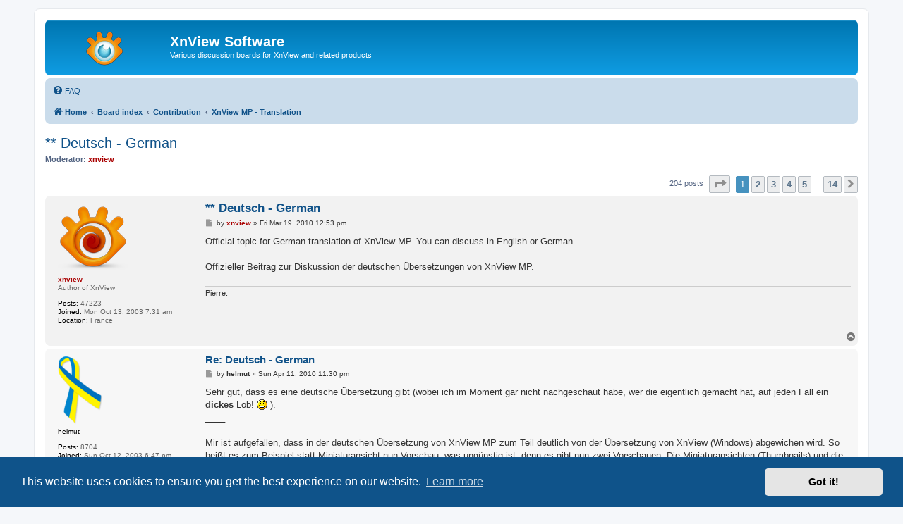

--- FILE ---
content_type: text/html; charset=UTF-8
request_url: https://newsgroup.xnview.com/viewtopic.php?p=83970
body_size: 11725
content:
<!DOCTYPE html>
<html dir="ltr" lang="en-gb">
<head>
<meta charset="utf-8" />
<meta http-equiv="X-UA-Compatible" content="IE=edge">
<meta name="viewport" content="width=device-width, initial-scale=1" />

<title>** Deutsch - German - XnView Software</title>

	<link rel="alternate" type="application/atom+xml" title="Feed - XnView Software" href="/app.php/feed">							
	<link rel="canonical" href="https://newsgroup.xnview.com/viewtopic.php?t=19636">

<!--
	phpBB style name: prosilver
	Based on style:   prosilver (this is the default phpBB3 style)
	Original author:  Tom Beddard ( http://www.subBlue.com/ )
	Modified by:
-->

<link href="./assets/css/font-awesome.min.css?assets_version=70" rel="stylesheet">
<link href="./styles/prosilver/theme/stylesheet.css?assets_version=70" rel="stylesheet">
<link href="./styles/prosilver/theme/en/stylesheet.css?assets_version=70" rel="stylesheet">



	<link href="./assets/cookieconsent/cookieconsent.min.css?assets_version=70" rel="stylesheet">

<!--[if lte IE 9]>
	<link href="./styles/prosilver/theme/tweaks.css?assets_version=70" rel="stylesheet">
<![endif]-->

<meta name="google-site-verification" content="" />

<link href="./ext/hifikabin/googlesearch/styles/prosilver/theme/googlesearch.css?assets_version=70" rel="stylesheet" media="screen">


					<!-- Global site tag (gtag.js) - Google Analytics -->
		<script async src="https://www.googletagmanager.com/gtag/js?id=G-X1PX8KXEXE"></script>
		<script>
			window.dataLayer = window.dataLayer || [];
			function gtag(){dataLayer.push(arguments);}
			gtag('js', new Date());

			gtag('config', 'G-X1PX8KXEXE', {'anonymize_ip': true,});
		</script>
	
</head>
<body id="phpbb" class="nojs notouch section-viewtopic ltr ">


<div id="wrap" class="wrap">
	<a id="top" class="top-anchor" accesskey="t"></a>
	<div id="page-header">
		<div class="headerbar" role="banner">
					<div class="inner">

			<div id="site-description" class="site-description">
		<a id="logo" class="logo" href="https://www.xnview.com/" title="Home">
					<span class="site_logo"></span>
				</a>
				<h1>XnView Software</h1>
				<p>Various discussion boards for XnView and related products</p>
				<p class="skiplink"><a href="#start_here">Skip to content</a></p>
			</div>

									
			</div>
					</div>
				<div class="navbar" role="navigation">
	<div class="inner">

	<ul id="nav-main" class="nav-main linklist" role="menubar">

		<li id="quick-links" class="quick-links dropdown-container responsive-menu hidden" data-skip-responsive="true">
			<a href="#" class="dropdown-trigger">
				<i class="icon fa-bars fa-fw" aria-hidden="true"></i><span>Quick links</span>
			</a>
			<div class="dropdown">
				<div class="pointer"><div class="pointer-inner"></div></div>
				<ul class="dropdown-contents" role="menu">
					
					
										<li class="separator"></li>

									</ul>
			</div>
		</li>

				<li data-last-responsive="true">
			<a href="/app.php/help/faq" rel="help" title="Frequently Asked Questions" role="menuitem">
				<i class="icon fa-question-circle fa-fw" aria-hidden="true"></i><span>FAQ</span>
			</a>
		</li>
						
		</ul>

	<ul id="nav-breadcrumbs" class="nav-breadcrumbs linklist navlinks" role="menubar">
				
		
		<li class="breadcrumbs" itemscope itemtype="https://schema.org/BreadcrumbList">

							<span class="crumb" itemtype="https://schema.org/ListItem" itemprop="itemListElement" itemscope><a itemprop="item" href="https://www.xnview.com/" data-navbar-reference="home"><i class="icon fa-home fa-fw" aria-hidden="true"></i><span itemprop="name">Home</span></a><meta itemprop="position" content="1" /></span>
			
							<span class="crumb" itemtype="https://schema.org/ListItem" itemprop="itemListElement" itemscope><a itemprop="item" href="./index.php" accesskey="h" data-navbar-reference="index"><span itemprop="name">Board index</span></a><meta itemprop="position" content="2" /></span>

											
								<span class="crumb" itemtype="https://schema.org/ListItem" itemprop="itemListElement" itemscope data-forum-id="70"><a itemprop="item" href="./viewforum.php?f=70"><span itemprop="name">Contribution</span></a><meta itemprop="position" content="3" /></span>
															
								<span class="crumb" itemtype="https://schema.org/ListItem" itemprop="itemListElement" itemscope data-forum-id="78"><a itemprop="item" href="./viewforum.php?f=78"><span itemprop="name">XnView MP - Translation</span></a><meta itemprop="position" content="4" /></span>
							
					</li>

		
			</ul>

	</div>
</div>
	</div>

	
	<a id="start_here" class="anchor"></a>
	<div id="page-body" class="page-body" role="main">
		
		
<h2 class="topic-title"><a href="./viewtopic.php?t=19636">** Deutsch - German</a></h2>
<!-- NOTE: remove the style="display: none" when you want to have the forum description on the topic body -->
<div style="display: none !important;">Translation of On-Screen texts of XnView MP and XnConvert<br /></div>
<p>
	<strong>Moderator:</strong> <span style="color: #AA0000;" class="username-coloured">xnview</span>
</p>


<div class="action-bar bar-top">
	
	
			
	
			<div class="pagination">
			204 posts
							<ul>
	<li class="dropdown-container dropdown-button-control dropdown-page-jump page-jump">
		<a class="button button-icon-only dropdown-trigger" href="#" title="Click to jump to page…" role="button"><i class="icon fa-level-down fa-rotate-270" aria-hidden="true"></i><span class="sr-only">Page <strong>1</strong> of <strong>14</strong></span></a>
		<div class="dropdown">
			<div class="pointer"><div class="pointer-inner"></div></div>
			<ul class="dropdown-contents">
				<li>Jump to page:</li>
				<li class="page-jump-form">
					<input type="number" name="page-number" min="1" max="999999" title="Enter the page number you wish to go to" class="inputbox tiny" data-per-page="15" data-base-url=".&#x2F;viewtopic.php&#x3F;t&#x3D;19636" data-start-name="start" />
					<input class="button2" value="Go" type="button" />
				</li>
			</ul>
		</div>
	</li>
		<li class="active"><span>1</span></li>
				<li><a class="button" href="./viewtopic.php?t=19636&amp;start=15" role="button">2</a></li>
				<li><a class="button" href="./viewtopic.php?t=19636&amp;start=30" role="button">3</a></li>
				<li><a class="button" href="./viewtopic.php?t=19636&amp;start=45" role="button">4</a></li>
				<li><a class="button" href="./viewtopic.php?t=19636&amp;start=60" role="button">5</a></li>
			<li class="ellipsis" role="separator"><span>…</span></li>
				<li><a class="button" href="./viewtopic.php?t=19636&amp;start=195" role="button">14</a></li>
				<li class="arrow next"><a class="button button-icon-only" href="./viewtopic.php?t=19636&amp;start=15" rel="next" role="button"><i class="icon fa-chevron-right fa-fw" aria-hidden="true"></i><span class="sr-only">Next</span></a></li>
	</ul>
					</div>
		</div>




			<div id="p82742" class="post has-profile bg2">
		<div class="inner">

		<dl class="postprofile" id="profile82742">
			<dt class="has-profile-rank has-avatar">
				<div class="avatar-container">
																<span class="avatar"><img class="avatar" src="./download/file.php?avatar=5_1354001210.png" width="100" height="100" alt="User avatar" /></span>														</div>
								<strong><span style="color: #AA0000;" class="username-coloured">xnview</span></strong>							</dt>

						<dd class="profile-rank">Author of XnView</dd>			
		<dd class="profile-posts"><strong>Posts:</strong> 47223</dd>		<dd class="profile-joined"><strong>Joined:</strong> Mon Oct 13, 2003 7:31 am</dd>		
		
																<dd class="profile-custom-field profile-phpbb_location"><strong>Location:</strong> France</dd>
																	
						
		</dl>

		<div class="postbody">
						<div id="post_content82742">

					<h3 class="first">
						<a href="./viewtopic.php?p=82742#p82742">** Deutsch - German</a>
		</h3>

								
						<p class="author">
									<span><i class="icon fa-file fa-fw icon-lightgray icon-md" aria-hidden="true"></i><span class="sr-only">Post</span></span>
								<span class="responsive-hide">by <strong><span style="color: #AA0000;" class="username-coloured">xnview</span></strong> &raquo; </span><time datetime="2010-03-19T12:53:38+00:00">Fri Mar 19, 2010 12:53 pm</time>
			</p>
			
			
			
			
			<div class="content">Official topic for German translation of XnView MP. You can discuss in English or German.<br>
<br>
Offizieller Beitrag zur Diskussion der deutschen Übersetzungen von XnView MP.</div>

			
			
									
						
							<div id="sig82742" class="signature">Pierre.</div>			
						</div>

		</div>

				<div class="back2top">
						<a href="#top" class="top" title="Top">
				<i class="icon fa-chevron-circle-up fa-fw icon-gray" aria-hidden="true"></i>
				<span class="sr-only">Top</span>
			</a>
					</div>
		
		</div>
	</div>

				<div id="p83619" class="post has-profile bg1">
		<div class="inner">

		<dl class="postprofile" id="profile83619">
			<dt class="no-profile-rank has-avatar">
				<div class="avatar-container">
																<span class="avatar"><img class="avatar" src="./download/file.php?avatar=4_1646032776.png" width="64" height="99" alt="User avatar" /></span>														</div>
								<strong><span class="username">helmut</span></strong>							</dt>

									
		<dd class="profile-posts"><strong>Posts:</strong> 8704</dd>		<dd class="profile-joined"><strong>Joined:</strong> Sun Oct 12, 2003 6:47 pm</dd>		
		
											<dd class="profile-custom-field profile-phpbb_location"><strong>Location:</strong> Frankfurt, Germany</dd>
							
						
		</dl>

		<div class="postbody">
						<div id="post_content83619">

					<h3 >
						<a href="./viewtopic.php?p=83619#p83619">Re: Deutsch - German</a>
		</h3>

								
						<p class="author">
									<span><i class="icon fa-file fa-fw icon-lightgray icon-md" aria-hidden="true"></i><span class="sr-only">Post</span></span>
								<span class="responsive-hide">by <strong><span class="username">helmut</span></strong> &raquo; </span><time datetime="2010-04-11T23:30:13+00:00">Sun Apr 11, 2010 11:30 pm</time>
			</p>
			
			
			
			
			<div class="content">Sehr gut, dass es eine deutsche Übersetzung gibt (wobei ich im Moment gar nicht nachgeschaut habe, wer die eigentlich gemacht hat, auf jeden Fall ein <strong class="text-strong">dickes</strong> Lob! <img class="smilies" src="./images/smilies/icon_smile.gif" width="15" height="15" alt=":-)" title="Smile"> ).<br>
____<br>
<br>
Mir ist aufgefallen, dass in der deutschen Übersetzung von XnView MP zum Teil deutlich von der Übersetzung von XnView (Windows) abgewichen wird. So heißt es zum Beispiel statt Miniaturansicht nun Vorschau, was ungünstig ist, denn es gibt nun zwei Vorschauen: Die Miniaturansichten (Thumbnails) und die Vorschau (Preview). Ich fände es sinnvoll, wenn die Übersetzung von XnView (Windows) und XnView MP möglichst ähnlich ist, so wie ja auch der Funktionsumfang möglichst gleich sein soll.<br>
<br>
Andere Meinungen?<br>
<br>
EDIT:<br>
Ob die Übersetzungen der Windows-Version und der MP-Version gleich oder nicht gleich sein sollen/dürfen, ist eine allgemeine Frage, daher habe ich einen eigenen Beitrag <a href="http://newsgroup.xnview.com/viewtopic.php?f=78&amp;t=19874" class="postlink">"Translation of XnView MP = XnView Windows?"</a> gestartet. Klären sollten wir aber hier, wie wir mit der doppelten Vorschau umgehen.</div>

			
			
									
						
										
						</div>

		</div>

				<div class="back2top">
						<a href="#top" class="top" title="Top">
				<i class="icon fa-chevron-circle-up fa-fw icon-gray" aria-hidden="true"></i>
				<span class="sr-only">Top</span>
			</a>
					</div>
		
		</div>
	</div>

				<div id="p83829" class="post has-profile bg2">
		<div class="inner">

		<dl class="postprofile" id="profile83829">
			<dt class="no-profile-rank no-avatar">
				<div class="avatar-container">
																			</div>
								<strong><span class="username">lord0815</span></strong>							</dt>

									
		<dd class="profile-posts"><strong>Posts:</strong> 12</dd>		<dd class="profile-joined"><strong>Joined:</strong> Fri Oct 13, 2006 9:01 pm</dd>		
		
						
						
		</dl>

		<div class="postbody">
						<div id="post_content83829">

					<h3 >
						<a href="./viewtopic.php?p=83829#p83829">Re: Deutsch - German</a>
		</h3>

								
						<p class="author">
									<span><i class="icon fa-file fa-fw icon-lightgray icon-md" aria-hidden="true"></i><span class="sr-only">Post</span></span>
								<span class="responsive-hide">by <strong><span class="username">lord0815</span></strong> &raquo; </span><time datetime="2010-04-20T11:32:43+00:00">Tue Apr 20, 2010 11:32 am</time>
			</p>
			
			
			
			
			<div class="content">Hallo Helmut,<br>
<br>
die Übersetzung kam wohl zum größten Teil von mir.<br>
Da ich jedoch keine Vorlage von XnView hatte - und mir auch ein Teil der Übersetzung als nicht optimal erschien, habe<br>
ich von Grund auf neu angefangen, teilweise mit einem nicht so guten Ergebnis, wie ich während dem Arbeiten mit der<br>
Übersetzen Version festgestellt hatte.<br>
Ein Teil der Übersetzung fehlte auch komplett, so dass ich manche Wörter bisher nicht übersetzen konnte.<br>
Wer das eigentliche XnView übersetzt hat, ist mir nicht bekannt.<br>
Bei bestimmten Fachbegriffen habe ich eine Übersetzung übergangen und gerade bei Minituransicht (Thumbnail) habe<br>
ich des öfteren verschiedene Worte benutzt, was noch verbessert werden muss.<br>
Aufgrund von fehlender Freizeit habe ich die mir unklaren Worte leider nicht mit Kommentaren im Language-File versehen,<br>
das sollte jedoch unbedingt nachgeholt werden, damit im Nachhinein noch ein weiterer Übersetzer Korrekturen leisten kann.<br>
<br>
Gerne können wir die aktuelle Sprachdatei überarbeiten und darüber diskutieren welcher Begriff aus XnView übernommen oder<br>
verbessert werden kann.<br>
<br>
Grüße</div>

			
			
									
						
										
						</div>

		</div>

				<div class="back2top">
						<a href="#top" class="top" title="Top">
				<i class="icon fa-chevron-circle-up fa-fw icon-gray" aria-hidden="true"></i>
				<span class="sr-only">Top</span>
			</a>
					</div>
		
		</div>
	</div>

				<div id="p83842" class="post has-profile bg1">
		<div class="inner">

		<dl class="postprofile" id="profile83842">
			<dt class="no-profile-rank has-avatar">
				<div class="avatar-container">
																<span class="avatar"><img class="avatar" src="./download/file.php?avatar=4_1646032776.png" width="64" height="99" alt="User avatar" /></span>														</div>
								<strong><span class="username">helmut</span></strong>							</dt>

									
		<dd class="profile-posts"><strong>Posts:</strong> 8704</dd>		<dd class="profile-joined"><strong>Joined:</strong> Sun Oct 12, 2003 6:47 pm</dd>		
		
											<dd class="profile-custom-field profile-phpbb_location"><strong>Location:</strong> Frankfurt, Germany</dd>
							
						
		</dl>

		<div class="postbody">
						<div id="post_content83842">

					<h3 >
						<a href="./viewtopic.php?p=83842#p83842">Re: Deutsch - German</a>
		</h3>

								
						<p class="author">
									<span><i class="icon fa-file fa-fw icon-lightgray icon-md" aria-hidden="true"></i><span class="sr-only">Post</span></span>
								<span class="responsive-hide">by <strong><span class="username">helmut</span></strong> &raquo; </span><time datetime="2010-04-20T22:57:31+00:00">Tue Apr 20, 2010 10:57 pm</time>
			</p>
			
			
			
			
			<div class="content">Schön, dass du dich gleich hier meldest, lord0815 und auch nochmal ein direktes "Dankeschön!" für die deutsche Übersetzung von XnView MP. Gerade die erste Übersetzung ist eine Menge Arbeit.<br>
<br>
Der erste Wurf von dir ist sicher eine gute Ausgangsbasis für weitere Verbesserungen. Im ersten Schritt sollte ein angleichen von XnView MP und XnView (Windows) gemacht werden. Wobei wir gerne jeweils die bessere Übersetzung nehmen können, also entweder XnView MP oder XnView Windows nachziehen können. Voraussetzung ist natürlich, dass es sich um die gleiche Funktionalität handelt.<br>
<br>
Eine Idee, die mir schon länger im Kopf herumgeht: Vielleicht können wir die deutsche Sprachdatei(en) in das XnView-Wiki einstellen und dort gemeinsam bearbeiten. Änderungen sollten dabei mit Bedacht gemacht werden und stets durch Anmerkungen untermauert werden. Was meinst du?</div>

			
			
									
						
										
						</div>

		</div>

				<div class="back2top">
						<a href="#top" class="top" title="Top">
				<i class="icon fa-chevron-circle-up fa-fw icon-gray" aria-hidden="true"></i>
				<span class="sr-only">Top</span>
			</a>
					</div>
		
		</div>
	</div>

				<div id="p83847" class="post has-profile bg2">
		<div class="inner">

		<dl class="postprofile" id="profile83847">
			<dt class="no-profile-rank no-avatar">
				<div class="avatar-container">
																			</div>
								<strong><span class="username">lord0815</span></strong>							</dt>

									
		<dd class="profile-posts"><strong>Posts:</strong> 12</dd>		<dd class="profile-joined"><strong>Joined:</strong> Fri Oct 13, 2006 9:01 pm</dd>		
		
						
						
		</dl>

		<div class="postbody">
						<div id="post_content83847">

					<h3 >
						<a href="./viewtopic.php?p=83847#p83847">Re: Deutsch - German</a>
		</h3>

								
						<p class="author">
									<span><i class="icon fa-file fa-fw icon-lightgray icon-md" aria-hidden="true"></i><span class="sr-only">Post</span></span>
								<span class="responsive-hide">by <strong><span class="username">lord0815</span></strong> &raquo; </span><time datetime="2010-04-21T06:16:02+00:00">Wed Apr 21, 2010 6:16 am</time>
			</p>
			
			
			
			
			<div class="content">Guten Morgen,<br>
<br>
ich bin auf jedenfall dafür, dass mehrere Personen daran arbeiten bzw. das bereits erstellte überarbeiten - nur so kann man auch<br>
sicherstellen, dass es fortgeführt und ggf. verbessert wird!<br>
<br>
Aktuell umfasst das Languagefile 3678 Dialoge von denen ich 3436 übersetzt habe - es gibt zwar auch doppelte Einträge, aber hier muss man auch manchmal<br>
in der Anwendung schauen, was denn genau damit gemeint ist.<br>
Aufgrund der Anzahl, weiß ich nicht ob so etwas in das Wiki gehört, Qt Linguist hat eigentlich schöne Funktionen, wie Kommentare des Übersetzers etc.<br>
vielleicht sollten wir es auf diesem Weg versuchen und abwechselnd die Datei bearbeiten und den Status der fragwürdigen Übersetzungen auf 'unfinished' stehen<br>
lassen und ggf. einen Kommentar dazu verfassen und im Anschluss hier im Forum nach der optimalen Lösung suchen wenn wir uns nicht einigen können!<br>
<br>
Grüße,<br>
Andreas</div>

			
			
									
						
										
						</div>

		</div>

				<div class="back2top">
						<a href="#top" class="top" title="Top">
				<i class="icon fa-chevron-circle-up fa-fw icon-gray" aria-hidden="true"></i>
				<span class="sr-only">Top</span>
			</a>
					</div>
		
		</div>
	</div>

				<div id="p83887" class="post has-profile bg1">
		<div class="inner">

		<dl class="postprofile" id="profile83887">
			<dt class="no-profile-rank has-avatar">
				<div class="avatar-container">
																<span class="avatar"><img class="avatar" src="./download/file.php?avatar=4_1646032776.png" width="64" height="99" alt="User avatar" /></span>														</div>
								<strong><span class="username">helmut</span></strong>							</dt>

									
		<dd class="profile-posts"><strong>Posts:</strong> 8704</dd>		<dd class="profile-joined"><strong>Joined:</strong> Sun Oct 12, 2003 6:47 pm</dd>		
		
											<dd class="profile-custom-field profile-phpbb_location"><strong>Location:</strong> Frankfurt, Germany</dd>
							
						
		</dl>

		<div class="postbody">
						<div id="post_content83887">

					<h3 >
						<a href="./viewtopic.php?p=83887#p83887">Re: Deutsch - German</a>
		</h3>

								
						<p class="author">
									<span><i class="icon fa-file fa-fw icon-lightgray icon-md" aria-hidden="true"></i><span class="sr-only">Post</span></span>
								<span class="responsive-hide">by <strong><span class="username">helmut</span></strong> &raquo; </span><time datetime="2010-04-21T23:41:36+00:00">Wed Apr 21, 2010 11:41 pm</time>
			</p>
			
			
			
			
			<div class="content">Danke für deine Antwort, Andreas. Allein an der Übersetzung zu arbeiten ist mühsam, wenn viele daran arbeiten besteht allerdings die Gefahr, dass Begriffe nicht durchgängig verwendet werden. Wenn du einverstanden bist, könnten wir es auf den Versuch ankommen lassen und es gemeinsam bearbeiten.<br>
<br>
<strong class="text-strong">Export/Import in QtLinguist</strong><br>
Den QtLinguist habe ich mir noch nicht angeschaut, günstig wäre, wenn ein Export und Import als Textdatei inklusive aller Kommentare und Anmerkungen möglich wäre. Der Klartext könnte dann im Wiki eingetragen werden, so dass dort immer die aktuellste Version steht. Die Textdatei könnte wahlweise in QtLinguist importiert oder bei Bedarf auch direkt im Wiki editiert werden. <br>
Die Vorgehensweise mit Wiki ist vielleicht für alle Sprachen interessant, wir können mit der deutschen Übersetzung ja 'mal Vorreiter spielen. (Ich habe gut reden, wo ich allein auf der XnView Windows-Übersetzung sitze <img class="smilies" src="./images/smilies/icon_wink.gif" width="15" height="15" alt=";-)" title="Wink"> ).<br>

<blockquote><div><cite>lord0815 wrote:</cite>... Aktuell umfasst das Languagefile 3678 Dialoge von denen ich 3436 übersetzt habe...</div></blockquote>
3678 Dialoge wären sehr, sehr viel, es sind wohl 3678 Zeichenketten. <img class="smilies" src="./images/smilies/icon_wink.gif" width="15" height="15" alt=";-)" title="Wink"> Immer noch eine Menge...<br>
<br>
Schönen Gruß, Helmut</div>

			
			
									
						
										
						</div>

		</div>

				<div class="back2top">
						<a href="#top" class="top" title="Top">
				<i class="icon fa-chevron-circle-up fa-fw icon-gray" aria-hidden="true"></i>
				<span class="sr-only">Top</span>
			</a>
					</div>
		
		</div>
	</div>

				<div id="p83970" class="post has-profile bg2">
		<div class="inner">

		<dl class="postprofile" id="profile83970">
			<dt class="no-profile-rank has-avatar">
				<div class="avatar-container">
																<span class="avatar"><img class="avatar" src="./download/file.php?avatar=4_1646032776.png" width="64" height="99" alt="User avatar" /></span>														</div>
								<strong><span class="username">helmut</span></strong>							</dt>

									
		<dd class="profile-posts"><strong>Posts:</strong> 8704</dd>		<dd class="profile-joined"><strong>Joined:</strong> Sun Oct 12, 2003 6:47 pm</dd>		
		
											<dd class="profile-custom-field profile-phpbb_location"><strong>Location:</strong> Frankfurt, Germany</dd>
							
						
		</dl>

		<div class="postbody">
						<div id="post_content83970">

					<h3 >
						<a href="./viewtopic.php?p=83970#p83970">Re: Deutsch - German</a>
		</h3>

								
						<p class="author">
									<span><i class="icon fa-file fa-fw icon-lightgray icon-md" aria-hidden="true"></i><span class="sr-only">Post</span></span>
								<span class="responsive-hide">by <strong><span class="username">helmut</span></strong> &raquo; </span><time datetime="2010-04-26T19:37:16+00:00">Mon Apr 26, 2010 7:37 pm</time>
			</p>
			
			
			
			
			<div class="content">Wenn ich richtig gesehen habe, kann man Sprachdateien zwar in unterschiedlichen Formaten exportieren, aber nicht als reine Text- oder XML-Datei. In den Sprachdateien sind nicht nur die Zeichenketten, sondern ganze Dialoge enthalten, das dürfte wohl der Grund sein.<br>
<br>
Mit einer gemeinsamen Bearbeitung der Sprachdateien im Wiki wird es damit wohl nichts. Wir können uns aber wie vorgeschlagen hier die Übersetzung diskutieren.</div>

			
			
									
						
										
						</div>

		</div>

				<div class="back2top">
						<a href="#top" class="top" title="Top">
				<i class="icon fa-chevron-circle-up fa-fw icon-gray" aria-hidden="true"></i>
				<span class="sr-only">Top</span>
			</a>
					</div>
		
		</div>
	</div>

				<div id="p83987" class="post has-profile bg1">
		<div class="inner">

		<dl class="postprofile" id="profile83987">
			<dt class="no-profile-rank no-avatar">
				<div class="avatar-container">
																			</div>
								<strong><span class="username">jhartmann</span></strong>							</dt>

									
		<dd class="profile-posts"><strong>Posts:</strong> 3</dd>		<dd class="profile-joined"><strong>Joined:</strong> Tue Apr 27, 2010 11:31 am</dd>		
		
						
						
		</dl>

		<div class="postbody">
						<div id="post_content83987">

					<h3 >
						<a href="./viewtopic.php?p=83987#p83987">Re: Deutsch - German</a>
		</h3>

								
						<p class="author">
									<span><i class="icon fa-file fa-fw icon-lightgray icon-md" aria-hidden="true"></i><span class="sr-only">Post</span></span>
								<span class="responsive-hide">by <strong><span class="username">jhartmann</span></strong> &raquo; </span><time datetime="2010-04-27T12:51:22+00:00">Tue Apr 27, 2010 12:51 pm</time>
			</p>
			
			
			
			
			<div class="content">Die  .ts-Dateien <span style="text-decoration:underline">sind</span> stinknormale XML files. Da braucht man nix exportieren.<br>
<br>
Und es ist keine gute Idee, einfach so drauflos zu "übersetzen". Es gibt für praktisch alle in XnView (MP) benutzten (Fach-)Begriffe auch im Deutschen feststehende/geläufige Entsprechungen, die man nicht zuletzt in den marktführenden Programmen der Branche vergleichend(!) nachschauen kann, wenn man sie nicht alle auswendig kann. <img class="smilies" src="./images/smilies/icon_wink.gif" width="15" height="15" alt=";)" title="Wink"></div>

			
			
									
						
										
						</div>

		</div>

				<div class="back2top">
						<a href="#top" class="top" title="Top">
				<i class="icon fa-chevron-circle-up fa-fw icon-gray" aria-hidden="true"></i>
				<span class="sr-only">Top</span>
			</a>
					</div>
		
		</div>
	</div>

				<div id="p84030" class="post has-profile bg2">
		<div class="inner">

		<dl class="postprofile" id="profile84030">
			<dt class="no-profile-rank has-avatar">
				<div class="avatar-container">
																<span class="avatar"><img class="avatar" src="./download/file.php?avatar=4_1646032776.png" width="64" height="99" alt="User avatar" /></span>														</div>
								<strong><span class="username">helmut</span></strong>							</dt>

									
		<dd class="profile-posts"><strong>Posts:</strong> 8704</dd>		<dd class="profile-joined"><strong>Joined:</strong> Sun Oct 12, 2003 6:47 pm</dd>		
		
											<dd class="profile-custom-field profile-phpbb_location"><strong>Location:</strong> Frankfurt, Germany</dd>
							
						
		</dl>

		<div class="postbody">
						<div id="post_content84030">

					<h3 >
						<a href="./viewtopic.php?p=84030#p84030">Re: Deutsch - German</a>
		</h3>

								
						<p class="author">
									<span><i class="icon fa-file fa-fw icon-lightgray icon-md" aria-hidden="true"></i><span class="sr-only">Post</span></span>
								<span class="responsive-hide">by <strong><span class="username">helmut</span></strong> &raquo; </span><time datetime="2010-04-29T19:56:40+00:00">Thu Apr 29, 2010 7:56 pm</time>
			</p>
			
			
			
			
			<div class="content"><blockquote><div><cite>jhartmann wrote:</cite>Die  .ts-Dateien <span style="text-decoration:underline">sind</span> stinknormale XML files. Da braucht man nix exportieren.</div></blockquote>
Ui, richtig, jhartmann. Einfach 'mal in die .ts-Datei reinzuschauen wäre ich nicht darauf gekommen. Danke! <img class="smilies" src="./images/smilies/icon_smile.gif" width="15" height="15" alt=":-)" title="Smile"><br>

<blockquote><div><cite>jhartmann wrote:</cite>Und es ist keine gute Idee, einfach so drauflos zu "übersetzen". Es gibt für praktisch alle in XnView (MP) benutzten (Fach-)Begriffe auch im Deutschen feststehende/geläufige Entsprechungen, die man nicht zuletzt in den marktführenden Programmen der Branche vergleichend(!) nachschauen kann, wenn man sie nicht alle auswendig kann. <img class="smilies" src="./images/smilies/icon_wink.gif" width="15" height="15" alt=";)" title="Wink"></div></blockquote>
Prinzipiell auch richtig. Ich bin zwar auch eher ein Verfechter von "Do it right, the first time!", aber jetzt haben wir zumindest eine Basis die man weiter verbessern kann. <img class="smilies" src="./images/smilies/icon_wink.gif" width="15" height="15" alt=";-)" title="Wink"> <br>
<br>
<strong class="text-strong">Hei, Hei, Wiki!</strong><br>
Im XnView-Wiki habe ich eine <a href="http://wiki.xnview.com/index.php/XnView_MP_-_German_translation" class="postlink">Wiki-Seite für die deutsche Übersetzung von XnView MP</a> angelegt. Ich werde mir die aktuellste .ts-Datei besorgen und dann deren Inhalt dort einfügen. Dann kann die gemeinsame Arbeit und die Diskussion losgehen...</div>

			
			
									
						
										
						</div>

		</div>

				<div class="back2top">
						<a href="#top" class="top" title="Top">
				<i class="icon fa-chevron-circle-up fa-fw icon-gray" aria-hidden="true"></i>
				<span class="sr-only">Top</span>
			</a>
					</div>
		
		</div>
	</div>

				<div id="p84291" class="post has-profile bg1">
		<div class="inner">

		<dl class="postprofile" id="profile84291">
			<dt class="no-profile-rank has-avatar">
				<div class="avatar-container">
																<span class="avatar"><img class="avatar" src="./download/file.php?avatar=4_1646032776.png" width="64" height="99" alt="User avatar" /></span>														</div>
								<strong><span class="username">helmut</span></strong>							</dt>

									
		<dd class="profile-posts"><strong>Posts:</strong> 8704</dd>		<dd class="profile-joined"><strong>Joined:</strong> Sun Oct 12, 2003 6:47 pm</dd>		
		
											<dd class="profile-custom-field profile-phpbb_location"><strong>Location:</strong> Frankfurt, Germany</dd>
							
						
		</dl>

		<div class="postbody">
						<div id="post_content84291">

					<h3 >
						<a href="./viewtopic.php?p=84291#p84291">Re: Deutsch - German</a>
		</h3>

								
						<p class="author">
									<span><i class="icon fa-file fa-fw icon-lightgray icon-md" aria-hidden="true"></i><span class="sr-only">Post</span></span>
								<span class="responsive-hide">by <strong><span class="username">helmut</span></strong> &raquo; </span><time datetime="2010-05-14T00:26:31+00:00">Fri May 14, 2010 12:26 am</time>
			</p>
			
			
			
			
			<div class="content">Die aktuellste deutsche Übersetzung für XnView MP liegt ab sofort im <a href="http://wiki.xnview.com/index.php/XnView_MP_-_German_translation" class="postlink">XnView Wiki</a>. Ich werde Pierre anweisen, dass er bis auf Weiteres nur den dortigen, aktuellen Stand verwendet.<br>
<br>
Wie auch im Wiki geschrieben ist die Übersetzung noch recht unvollständig und weicht deutlich von der Windows-Übersetzung ab. Es gibt also noch eine Menge zu tun. Falls ihr XnView bzw. andere Grafikprogramme gut kennt und ihr euch des Deutschen mächtig fühlt, dann helft bitte bei der Übersetzung mit.</div>

			
			
									
						
										
						</div>

		</div>

				<div class="back2top">
						<a href="#top" class="top" title="Top">
				<i class="icon fa-chevron-circle-up fa-fw icon-gray" aria-hidden="true"></i>
				<span class="sr-only">Top</span>
			</a>
					</div>
		
		</div>
	</div>

				<div id="p84529" class="post has-profile bg2">
		<div class="inner">

		<dl class="postprofile" id="profile84529">
			<dt class="no-profile-rank has-avatar">
				<div class="avatar-container">
																<span class="avatar"><img class="avatar" src="./download/file.php?avatar=4_1646032776.png" width="64" height="99" alt="User avatar" /></span>														</div>
								<strong><span class="username">helmut</span></strong>							</dt>

									
		<dd class="profile-posts"><strong>Posts:</strong> 8704</dd>		<dd class="profile-joined"><strong>Joined:</strong> Sun Oct 12, 2003 6:47 pm</dd>		
		
											<dd class="profile-custom-field profile-phpbb_location"><strong>Location:</strong> Frankfurt, Germany</dd>
							
						
		</dl>

		<div class="postbody">
						<div id="post_content84529">

					<h3 >
						<a href="./viewtopic.php?p=84529#p84529">Re: Deutsch - German</a>
		</h3>

								
						<p class="author">
									<span><i class="icon fa-file fa-fw icon-lightgray icon-md" aria-hidden="true"></i><span class="sr-only">Post</span></span>
								<span class="responsive-hide">by <strong><span class="username">helmut</span></strong> &raquo; </span><time datetime="2010-05-25T20:21:50+00:00">Tue May 25, 2010 8:21 pm</time>
			</p>
			
			
			
			
			<div class="content">Beim Überarbeiten der deutschen Übersetzung von XnView MP habe ich einige Formulierungen von dir (Andreas / lord0815) gelesen, die mir fast besser gefallen als die bisherige Übersetzung in XnView (Windows). <br>
<br>
Hier einmal die Zeichenketten, bei denen ich am überlegen bin. Diejenigen Übersetzungen, wo ich eine Meinung/Tendenz habe, habe ich mit [x] gekennzeichnet.<br>
<br>
<em class="text-italics">Rauschen hinzufügen &lt;&gt; [x] Rauschen verstärken<br>
<br>
Enhance detail &lt;&gt; Detail verstärken &lt;&gt; [x] Details verstärken &lt;&gt; Aufbessern<br>
<br>
Fokus verstärken &lt;&gt; Schärfe aufbessern<br>
<br>
Fokus restauration: Fokus Extrem &lt;&gt; Fokus wiederherstellen<br>
<br>
Oil painting: Ölbild &lt;&gt; Ölfarbe &lt;&gt; [x] Ölgemälde<br>
<br>
Aktives Fenster &lt;&gt; [x] Aktuelles Fenster<br>
<br>
Tastaturbefehl &lt;&gt; [x] Tastenkürzel<br>
<br>
[x] Freier Festplattenspeicher &lt;&gt; Freier Speicherplatz<br>
<br>
Custom: Angepasst &lt;&gt; [x] Benutzerdefiniert<br>
<br>
Zoom out: Kleiner Zoomen &lt;&gt; Herauszoomen<br>
Zoom in: Größer Zoomen &lt;&gt; Hineinzoomen<br>
<br>
Frame &lt;&gt; Bild &lt;&gt; Seite &lt;&gt; [x] Seite (Frame)<br>
<br>
[x] Musikdateien &lt;&gt; Audio-Dateien<br>
<br>
[x] Kennzeichnung verwenden &lt;&gt; Kennzeichnung anzeigen<br>
<br>
Tag: Kennzeichnung &lt;&gt; [x] Marke &lt;&gt; Markierung<br>
Tagged files: Dateien mit Kennzeichnung &lt;&gt; Markierte Dateien<br>
<br>
Markierung &lt;&gt; [x] Auswahl<em class="text-italics"><br>
<br>
[x] Vorherige Datei &lt;&gt; Eine Datei zurück (analog FireFox, Formulierung kann an manchen Stellen aber nicht verwendet werden)<br>
[x] Nächste Datei &lt;&gt; Eine Datei vor<br>
<br>
[x] Hintergrund als Schachbrettmuster anzeigen &lt;&gt; Schachbrettmuster als Hintergrund verwenden<br>
<br>
Optionen &lt;&gt; [x] Einstellungen<br>
<br>
Anordnen nach &lt;&gt; [x] Sortieren nach<br>
<br>
Reset Tag: Nach Stapelverarbeitung &lt;&gt; Nach einem Vorgang<br>
<br>
Category 'Work': Arbeit &lt;&gt; [x] Beruflich &lt;&gt; Geschäftlich &lt;&gt; Beruf<br>
<br>
Categories 'Personal':  [x] Privat &lt;&gt; Persönlich<br>
<br>
[x] Lesezeichen &lt;&gt; Favoriten (FireFox hat Lesezeichen)</em><br>
<br>
Meinungen und (noch) bessere Vorschläge werden gerne entgegengenommen.</em></div>

			
			
									
						
										
						</div>

		</div>

				<div class="back2top">
						<a href="#top" class="top" title="Top">
				<i class="icon fa-chevron-circle-up fa-fw icon-gray" aria-hidden="true"></i>
				<span class="sr-only">Top</span>
			</a>
					</div>
		
		</div>
	</div>

				<div id="p85095" class="post has-profile bg1">
		<div class="inner">

		<dl class="postprofile" id="profile85095">
			<dt class="no-profile-rank no-avatar">
				<div class="avatar-container">
																			</div>
								<strong><span class="username">vommie</span></strong>							</dt>

									
		<dd class="profile-posts"><strong>Posts:</strong> 113</dd>		<dd class="profile-joined"><strong>Joined:</strong> Sat Apr 14, 2007 2:36 am</dd>		
		
											<dd class="profile-custom-field profile-phpbb_location"><strong>Location:</strong> Berlin</dd>
							
						
		</dl>

		<div class="postbody">
						<div id="post_content85095">

					<h3 >
						<a href="./viewtopic.php?p=85095#p85095">Re: Deutsch - German</a>
		</h3>

								
						<p class="author">
									<span><i class="icon fa-file fa-fw icon-lightgray icon-md" aria-hidden="true"></i><span class="sr-only">Post</span></span>
								<span class="responsive-hide">by <strong><span class="username">vommie</span></strong> &raquo; </span><time datetime="2010-06-17T20:16:00+00:00">Thu Jun 17, 2010 8:16 pm</time>
			</p>
			
			
			
			
			<div class="content">Heyo<br>
<br>
Ihr habt den Reiter "Shortcuts" (Einstellungen --&gt; Oberfläche) mit "Abkürzungen" übersetzt. Das finde ich etwas unpassend. Besser, bzw treffender wäre "Tastenkürzel", "Tastenkombinationen" oder "Tastaturbefehle".<br>
<br>
Außerdem hat sich ein Fehler bei der Übersetzung des Dropdownmenü-Eintrags "Browse Mode" (Einstellungen --&gt; Oberfläche --&gt; Werkzeugleiste) eingeschlichen - ihr habt ihn wie "View Mode" ebenfalls mit "Betrachter Modus" übersetzt - also zwei verschiedene Modi mit dem selben Begriff eingedeutscht. Ich denke auch dass es eher "Betrachtermodus" heißen sollte, also zusammengeschrieben, oder "Betrachter-Modus"  <img class="smilies" src="./images/smilies/icon_surprised.gif" width="15" height="15" alt=":o" title="Surprised"></div>

			
			
									
						
										
						</div>

		</div>

				<div class="back2top">
						<a href="#top" class="top" title="Top">
				<i class="icon fa-chevron-circle-up fa-fw icon-gray" aria-hidden="true"></i>
				<span class="sr-only">Top</span>
			</a>
					</div>
		
		</div>
	</div>

				<div id="p85110" class="post has-profile bg2">
		<div class="inner">

		<dl class="postprofile" id="profile85110">
			<dt class="no-profile-rank has-avatar">
				<div class="avatar-container">
																<span class="avatar"><img class="avatar" src="./download/file.php?avatar=4_1646032776.png" width="64" height="99" alt="User avatar" /></span>														</div>
								<strong><span class="username">helmut</span></strong>							</dt>

									
		<dd class="profile-posts"><strong>Posts:</strong> 8704</dd>		<dd class="profile-joined"><strong>Joined:</strong> Sun Oct 12, 2003 6:47 pm</dd>		
		
											<dd class="profile-custom-field profile-phpbb_location"><strong>Location:</strong> Frankfurt, Germany</dd>
							
						
		</dl>

		<div class="postbody">
						<div id="post_content85110">

					<h3 >
						<a href="./viewtopic.php?p=85110#p85110">Re: Deutsch - German</a>
		</h3>

								
						<p class="author">
									<span><i class="icon fa-file fa-fw icon-lightgray icon-md" aria-hidden="true"></i><span class="sr-only">Post</span></span>
								<span class="responsive-hide">by <strong><span class="username">helmut</span></strong> &raquo; </span><time datetime="2010-06-18T19:24:38+00:00">Fri Jun 18, 2010 7:24 pm</time>
			</p>
			
			
			
			
			<div class="content">Danke für deine Anmerkungen, vommie.  <img class="smilies" src="./images/smilies/icon_smile.gif" width="15" height="15" alt=":-)" title="Smile"> "Abkürzungen" für Tastenkürzel ist irreführend und falsch, habe ich eben korrigiert. Zweimal "Betrachter Modus" war ebenfalls falsch.<br>
<br>
Die deutsche Übersetzung, die bei XnView MP 0.26 dabei ist, hat einige Schnitzer. Einiges ist schon korrigiert, es dürfte aber noch Vieles verbesserungswürdig sein. <br>
<br>
Die aktuelle deutsche Übersetzung ist im <a href="http://wiki.xnview.com/index.php/XnView_MP_-_German_translation" class="postlink">Xnview-Wiki</a>. Wer die aktuelle deutsche Übersetzung direkt ausprobieren möchte, lädt die Datei <a href="http://www.mirimba.de/_XnView/2010/XnViewMP/xnview_de.qm" class="postlink">xnview_de.qm</a> herunter und speichert diese im Verzeichnis C:\Programme\XnViewMP\language (Verzeichnis kann je nach Installation anders heißen).</div>

			
			
									
						
										
						</div>

		</div>

				<div class="back2top">
						<a href="#top" class="top" title="Top">
				<i class="icon fa-chevron-circle-up fa-fw icon-gray" aria-hidden="true"></i>
				<span class="sr-only">Top</span>
			</a>
					</div>
		
		</div>
	</div>

				<div id="p88267" class="post has-profile bg1">
		<div class="inner">

		<dl class="postprofile" id="profile88267">
			<dt class="has-profile-rank has-avatar">
				<div class="avatar-container">
																<span class="avatar"><img class="avatar" src="./download/file.php?avatar=5_1354001210.png" width="100" height="100" alt="User avatar" /></span>														</div>
								<strong><span style="color: #AA0000;" class="username-coloured">xnview</span></strong>							</dt>

						<dd class="profile-rank">Author of XnView</dd>			
		<dd class="profile-posts"><strong>Posts:</strong> 47223</dd>		<dd class="profile-joined"><strong>Joined:</strong> Mon Oct 13, 2003 7:31 am</dd>		
		
																<dd class="profile-custom-field profile-phpbb_location"><strong>Location:</strong> France</dd>
																	
						
		</dl>

		<div class="postbody">
						<div id="post_content88267">

					<h3 >
						<a href="./viewtopic.php?p=88267#p88267">Re: Deutsch - German</a>
		</h3>

								
						<p class="author">
									<span><i class="icon fa-file fa-fw icon-lightgray icon-md" aria-hidden="true"></i><span class="sr-only">Post</span></span>
								<span class="responsive-hide">by <strong><span style="color: #AA0000;" class="username-coloured">xnview</span></strong> &raquo; </span><time datetime="2010-11-08T12:52:00+00:00">Mon Nov 08, 2010 12:52 pm</time>
			</p>
			
			
			
			
			<div class="content">No more update for german translation, i search someone...</div>

			
			
									
						
							<div id="sig88267" class="signature">Pierre.</div>			
						</div>

		</div>

				<div class="back2top">
						<a href="#top" class="top" title="Top">
				<i class="icon fa-chevron-circle-up fa-fw icon-gray" aria-hidden="true"></i>
				<span class="sr-only">Top</span>
			</a>
					</div>
		
		</div>
	</div>

				<div id="p88283" class="post has-profile bg2">
		<div class="inner">

		<dl class="postprofile" id="profile88283">
			<dt class="no-profile-rank has-avatar">
				<div class="avatar-container">
																<span class="avatar"><img class="avatar" src="./download/file.php?avatar=4_1646032776.png" width="64" height="99" alt="User avatar" /></span>														</div>
								<strong><span class="username">helmut</span></strong>							</dt>

									
		<dd class="profile-posts"><strong>Posts:</strong> 8704</dd>		<dd class="profile-joined"><strong>Joined:</strong> Sun Oct 12, 2003 6:47 pm</dd>		
		
											<dd class="profile-custom-field profile-phpbb_location"><strong>Location:</strong> Frankfurt, Germany</dd>
							
						
		</dl>

		<div class="postbody">
						<div id="post_content88283">

					<h3 >
						<a href="./viewtopic.php?p=88283#p88283">Re: Deutsch - German</a>
		</h3>

								
						<p class="author">
									<span><i class="icon fa-file fa-fw icon-lightgray icon-md" aria-hidden="true"></i><span class="sr-only">Post</span></span>
								<span class="responsive-hide">by <strong><span class="username">helmut</span></strong> &raquo; </span><time datetime="2010-11-09T22:24:39+00:00">Tue Nov 09, 2010 10:24 pm</time>
			</p>
			
			
			
			
			<div class="content"><blockquote><div><cite>xnview wrote:</cite>No more update for german translation, i search someone...</div></blockquote>
I'm currently working on the update (not in the Wiki, just on my computer). Once I have a reasonable German updated translation, I will send it to you and place it in the Wiki. I think I can finish a first version till Friday.</div>

			
			
									
						
										
						</div>

		</div>

				<div class="back2top">
						<a href="#top" class="top" title="Top">
				<i class="icon fa-chevron-circle-up fa-fw icon-gray" aria-hidden="true"></i>
				<span class="sr-only">Top</span>
			</a>
					</div>
		
		</div>
	</div>

	

	<div class="action-bar bar-bottom">
	
		
	
	
	
	
			<div class="pagination">
			204 posts
							<ul>
	<li class="dropdown-container dropdown-button-control dropdown-page-jump page-jump">
		<a class="button button-icon-only dropdown-trigger" href="#" title="Click to jump to page…" role="button"><i class="icon fa-level-down fa-rotate-270" aria-hidden="true"></i><span class="sr-only">Page <strong>1</strong> of <strong>14</strong></span></a>
		<div class="dropdown">
			<div class="pointer"><div class="pointer-inner"></div></div>
			<ul class="dropdown-contents">
				<li>Jump to page:</li>
				<li class="page-jump-form">
					<input type="number" name="page-number" min="1" max="999999" title="Enter the page number you wish to go to" class="inputbox tiny" data-per-page="15" data-base-url=".&#x2F;viewtopic.php&#x3F;t&#x3D;19636" data-start-name="start" />
					<input class="button2" value="Go" type="button" />
				</li>
			</ul>
		</div>
	</li>
		<li class="active"><span>1</span></li>
				<li><a class="button" href="./viewtopic.php?t=19636&amp;start=15" role="button">2</a></li>
				<li><a class="button" href="./viewtopic.php?t=19636&amp;start=30" role="button">3</a></li>
				<li><a class="button" href="./viewtopic.php?t=19636&amp;start=45" role="button">4</a></li>
				<li><a class="button" href="./viewtopic.php?t=19636&amp;start=60" role="button">5</a></li>
			<li class="ellipsis" role="separator"><span>…</span></li>
				<li><a class="button" href="./viewtopic.php?t=19636&amp;start=195" role="button">14</a></li>
				<li class="arrow next"><a class="button button-icon-only" href="./viewtopic.php?t=19636&amp;start=15" rel="next" role="button"><i class="icon fa-chevron-right fa-fw" aria-hidden="true"></i><span class="sr-only">Next</span></a></li>
	</ul>
					</div>
	</div>


<div class="action-bar actions-jump">
		<p class="jumpbox-return">
		<a href="./viewforum.php?f=78" class="left-box arrow-left" accesskey="r">
			<i class="icon fa-angle-left fa-fw icon-black" aria-hidden="true"></i><span>Return to “XnView MP - Translation”</span>
		</a>
	</p>
	
		<div class="jumpbox dropdown-container dropdown-container-right dropdown-up dropdown-left dropdown-button-control" id="jumpbox">
			<span title="Jump to" class="button button-secondary dropdown-trigger dropdown-select">
				<span>Jump to</span>
				<span class="caret"><i class="icon fa-sort-down fa-fw" aria-hidden="true"></i></span>
			</span>
		<div class="dropdown">
			<div class="pointer"><div class="pointer-inner"></div></div>
			<ul class="dropdown-contents">
																				<li><a href="./viewforum.php?f=65" class="jumpbox-cat-link"> <span> General</span></a></li>
																<li><a href="./viewforum.php?f=8" class="jumpbox-sub-link"><span class="spacer"></span> <span>&#8627; &nbsp; Info &amp; Forum</span></a></li>
																<li><a href="./viewforum.php?f=17" class="jumpbox-sub-link"><span class="spacer"></span> <span>&#8627; &nbsp; XnView - FAQ</span></a></li>
																<li><a href="./viewforum.php?f=38" class="jumpbox-sub-link"><span class="spacer"></span> <span>&#8627; &nbsp; Miscellaneous</span></a></li>
																<li><a href="./viewforum.php?f=68" class="jumpbox-cat-link"> <span> XnView MP</span></a></li>
																<li><a href="./viewforum.php?f=115" class="jumpbox-sub-link"><span class="spacer"></span> <span>&#8627; &nbsp; MP - Announcements</span></a></li>
																<li><a href="./viewforum.php?f=82" class="jumpbox-sub-link"><span class="spacer"></span> <span>&#8627; &nbsp; MP - General Support</span></a></li>
																<li><a href="./viewforum.php?f=93" class="jumpbox-sub-link"><span class="spacer"></span> <span>&#8627; &nbsp; MP - Bug reports</span></a></li>
																<li><a href="./viewforum.php?f=62" class="jumpbox-sub-link"><span class="spacer"></span><span class="spacer"></span> <span>&#8627; &nbsp; New</span></a></li>
																<li><a href="./viewforum.php?f=95" class="jumpbox-sub-link"><span class="spacer"></span><span class="spacer"></span> <span>&#8627; &nbsp; Reproduced - TODO</span></a></li>
																<li><a href="./viewforum.php?f=101" class="jumpbox-sub-link"><span class="spacer"></span><span class="spacer"></span> <span>&#8627; &nbsp; Fixed in next version</span></a></li>
																<li><a href="./viewforum.php?f=96" class="jumpbox-sub-link"><span class="spacer"></span><span class="spacer"></span> <span>&#8627; &nbsp; Retest</span></a></li>
																<li><a href="./viewforum.php?f=103" class="jumpbox-sub-link"><span class="spacer"></span><span class="spacer"></span> <span>&#8627; &nbsp; Postponed</span></a></li>
																<li><a href="./viewforum.php?f=60" class="jumpbox-sub-link"><span class="spacer"></span> <span>&#8627; &nbsp; MP - Suggestions</span></a></li>
																<li><a href="./viewforum.php?f=83" class="jumpbox-sub-link"><span class="spacer"></span> <span>&#8627; &nbsp; MP - General [Français]</span></a></li>
																<li><a href="./viewforum.php?f=66" class="jumpbox-cat-link"> <span> XnView Classic</span></a></li>
																<li><a href="./viewforum.php?f=35" class="jumpbox-sub-link"><span class="spacer"></span> <span>&#8627; &nbsp; Classic - General Support</span></a></li>
																<li><a href="./viewforum.php?f=36" class="jumpbox-sub-link"><span class="spacer"></span> <span>&#8627; &nbsp; Classic - Bug Reports</span></a></li>
																<li><a href="./viewforum.php?f=34" class="jumpbox-sub-link"><span class="spacer"></span> <span>&#8627; &nbsp; Classic - Suggestions</span></a></li>
																<li><a href="./viewforum.php?f=56" class="jumpbox-sub-link"><span class="spacer"></span> <span>&#8627; &nbsp; Classic - General [Français]</span></a></li>
																<li><a href="./viewforum.php?f=69" class="jumpbox-cat-link"> <span> XnView Family</span></a></li>
																<li><a href="./viewforum.php?f=79" class="jumpbox-sub-link"><span class="spacer"></span> <span>&#8627; &nbsp; XnConvert</span></a></li>
																<li><a href="./viewforum.php?f=112" class="jumpbox-sub-link"><span class="spacer"></span> <span>&#8627; &nbsp; XnResize</span></a></li>
																<li><a href="./viewforum.php?f=81" class="jumpbox-sub-link"><span class="spacer"></span> <span>&#8627; &nbsp; XnRetro, XnSketch, ...</span></a></li>
																<li><a href="./viewforum.php?f=57" class="jumpbox-sub-link"><span class="spacer"></span> <span>&#8627; &nbsp; NConvert</span></a></li>
																<li><a href="./viewforum.php?f=113" class="jumpbox-sub-link"><span class="spacer"></span> <span>&#8627; &nbsp; XnView Shell Extension</span></a></li>
																<li><a href="./viewforum.php?f=80" class="jumpbox-sub-link"><span class="spacer"></span> <span>&#8627; &nbsp; Android &amp; iOS: XnPhotoFx, XnRetro, XnSketch, ...</span></a></li>
																<li><a href="./viewforum.php?f=13" class="jumpbox-sub-link"><span class="spacer"></span> <span>&#8627; &nbsp; XnView Pocket</span></a></li>
																<li><a href="./viewforum.php?f=4" class="jumpbox-sub-link"><span class="spacer"></span> <span>&#8627; &nbsp; GFL SDK</span></a></li>
																<li><a href="./viewforum.php?f=70" class="jumpbox-cat-link"> <span> Contribution</span></a></li>
																<li><a href="./viewforum.php?f=61" class="jumpbox-sub-link"><span class="spacer"></span> <span>&#8627; &nbsp; Customization</span></a></li>
																<li><a href="./viewforum.php?f=59" class="jumpbox-sub-link"><span class="spacer"></span> <span>&#8627; &nbsp; Documentation</span></a></li>
																<li><a href="./viewforum.php?f=78" class="jumpbox-sub-link"><span class="spacer"></span> <span>&#8627; &nbsp; XnView MP - Translation</span></a></li>
																<li><a href="./viewforum.php?f=5" class="jumpbox-sub-link"><span class="spacer"></span> <span>&#8627; &nbsp; XnView Classic - Translation</span></a></li>
																<li><a href="./viewforum.php?f=63" class="jumpbox-sub-link"><span class="spacer"></span><span class="spacer"></span> <span>&#8627; &nbsp; 1.96 Testing - Feedback</span></a></li>
																<li><a href="./viewforum.php?f=72" class="jumpbox-forum-link"> <span> Archive</span></a></li>
																<li><a href="./viewforum.php?f=14" class="jumpbox-sub-link"><span class="spacer"></span> <span>&#8627; &nbsp; XnView Un*x</span></a></li>
																<li><a href="./viewforum.php?f=40" class="jumpbox-sub-link"><span class="spacer"></span> <span>&#8627; &nbsp; XnView Mac OS X</span></a></li>
																<li><a href="./viewforum.php?f=39" class="jumpbox-sub-link"><span class="spacer"></span> <span>&#8627; &nbsp; Classic - Resolved Bugs &amp; Requests</span></a></li>
																<li><a href="./viewforum.php?f=74" class="jumpbox-sub-link"><span class="spacer"></span> <span>&#8627; &nbsp; MP - Resolved Bugs &amp; Requests</span></a></li>
																<li><a href="./viewforum.php?f=108" class="jumpbox-sub-link"><span class="spacer"></span> <span>&#8627; &nbsp; MP – Beta Testing</span></a></li>
																<li><a href="./viewforum.php?f=114" class="jumpbox-sub-link"><span class="spacer"></span><span class="spacer"></span> <span>&#8627; &nbsp; New</span></a></li>
											</ul>
		</div>
	</div>

	</div>




		<!-- Cleantalk -->
<script type="text/javascript">
			var ct_cookie_name = "ct_checkjs",
				ct_cookie_value = "1080971753";
</script>
<!--/Cleantalk -->	</div>


<div id="page-footer" class="page-footer" role="contentinfo">
	<div class="navbar" role="navigation">
	<div class="inner">

	<ul id="nav-footer" class="nav-footer linklist" role="menubar">
		<li class="breadcrumbs">
							<span class="crumb"><a href="https://www.xnview.com/" data-navbar-reference="home"><i class="icon fa-home fa-fw" aria-hidden="true"></i><span>Home</span></a></span>									<span class="crumb"><a href="./index.php" data-navbar-reference="index"><span>Board index</span></a></span>					</li>
		
				<li class="rightside">All times are <span title="UTC">UTC</span></li>
													</ul>

	</div>
</div>

	<div class="copyright">
				<p class="footer-row">
			<span class="footer-copyright">Powered by <a href="https://www.phpbb.com/">phpBB</a>&reg; Forum Software &copy; phpBB Limited</span>
		</p>
						<p class="footer-row" role="menu">
			<a class="footer-link" href="./ucp.php?mode=privacy" title="Privacy" role="menuitem">
				<span class="footer-link-text">Privacy</span>
			</a>
			|
			<a class="footer-link" href="./ucp.php?mode=terms" title="Terms" role="menuitem">
				<span class="footer-link-text">Terms</span>
			</a>
		</p>
					</div>

	<div id="darkenwrapper" class="darkenwrapper" data-ajax-error-title="AJAX error" data-ajax-error-text="Something went wrong when processing your request." data-ajax-error-text-abort="User aborted request." data-ajax-error-text-timeout="Your request timed out; please try again." data-ajax-error-text-parsererror="Something went wrong with the request and the server returned an invalid reply.">
		<div id="darken" class="darken">&nbsp;</div>
	</div>

	<div id="phpbb_alert" class="phpbb_alert" data-l-err="Error" data-l-timeout-processing-req="Request timed out.">
		<a href="#" class="alert_close">
			<i class="icon fa-times-circle fa-fw" aria-hidden="true"></i>
		</a>
		<h3 class="alert_title">&nbsp;</h3><p class="alert_text"></p>
	</div>
	<div id="phpbb_confirm" class="phpbb_alert">
		<a href="#" class="alert_close">
			<i class="icon fa-times-circle fa-fw" aria-hidden="true"></i>
		</a>
		<div class="alert_text"></div>
	</div>
</div>

</div>

<div>
	<a id="bottom" class="anchor" accesskey="z"></a>
	</div>

<script src="./assets/javascript/jquery-3.7.1.min.js?assets_version=70"></script>
<script src="./assets/javascript/core.js?assets_version=70"></script>

	<script src="./assets/cookieconsent/cookieconsent.min.js?assets_version=70"></script>
	<script>
		if (typeof window.cookieconsent === "object") {
			window.addEventListener("load", function(){
				window.cookieconsent.initialise({
					"palette": {
						"popup": {
							"background": "#0F538A"
						},
						"button": {
							"background": "#E5E5E5"
						}
					},
					"theme": "classic",
					"content": {
						"message": "This\u0020website\u0020uses\u0020cookies\u0020to\u0020ensure\u0020you\u0020get\u0020the\u0020best\u0020experience\u0020on\u0020our\u0020website.",
						"dismiss": "Got\u0020it\u0021",
						"link": "Learn\u0020more",
						"href": "./ucp.php?mode=privacy"
					}
				});
			});
		}
	</script>

<script>
	(function() {
		var cx = '014782271066943384954\u003Atbjp64ccdur';
		var gcse = document.createElement('script');
		gcse.type = 'text/javascript';
		gcse.async = true;
		gcse.src = (document.location.protocol == 'https:' ? 'https:' : 'http:') +
			'//cse.google.com/cse.js?cx=' + cx;
		var s = document.getElementsByTagName('script')[0];
		s.parentNode.insertBefore(gcse, s);
	})();
</script>

<script src="./ext/cleantalk/antispam/styles/all/template/cleantalk.js?assets_version=70"></script>
<script src="./styles/prosilver/template/forum_fn.js?assets_version=70"></script>
<script src="./styles/prosilver/template/ajax.js?assets_version=70"></script>



</body>
</html>
